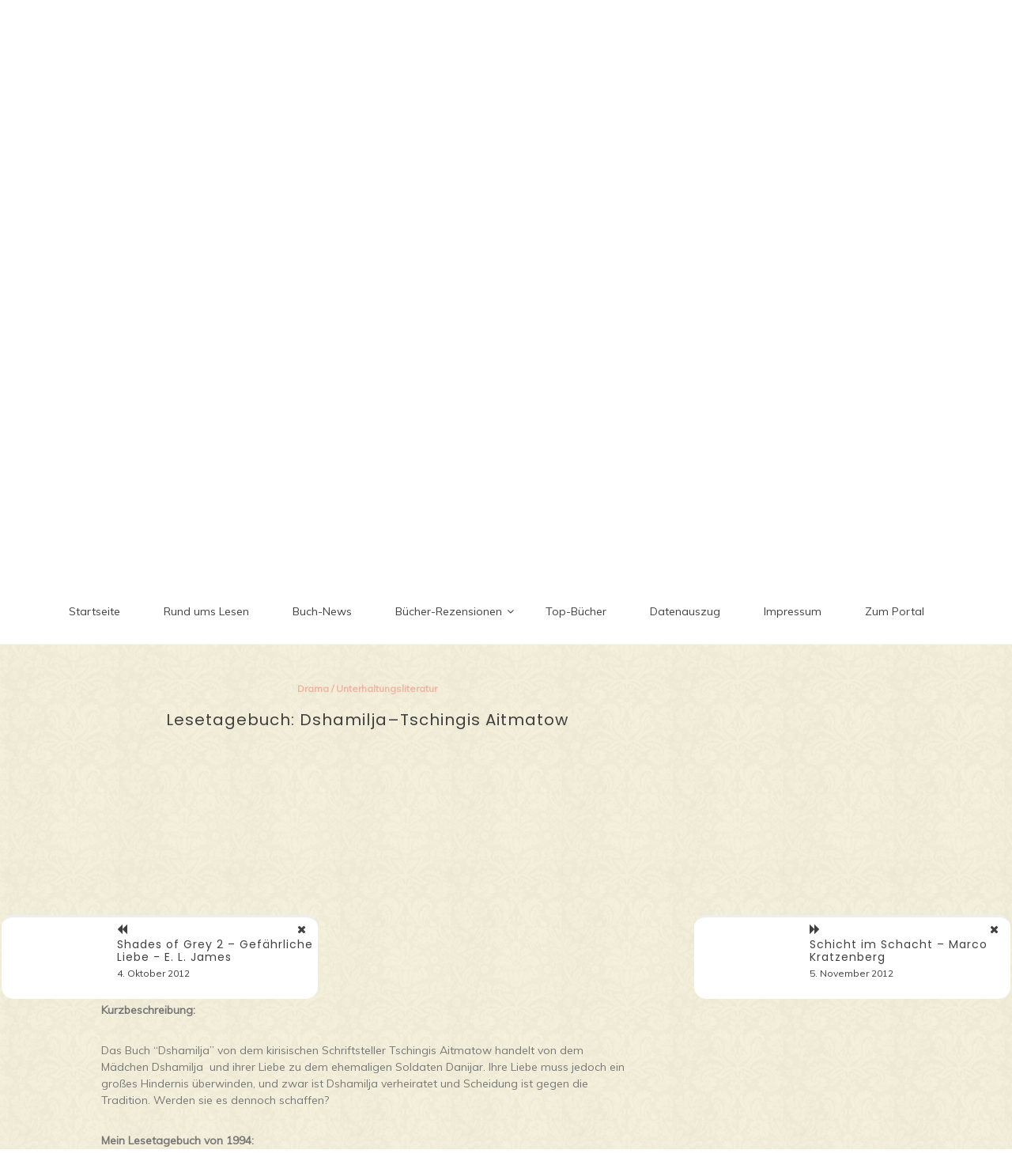

--- FILE ---
content_type: text/html; charset=UTF-8
request_url: https://buecherecke.connys-welt.com/buecherkategorie/drama/lesetagebuch-dshamiljatschingis-aitmatow/
body_size: 23465
content:

<!doctype html>
<html lang="de">
<head>
	<meta charset="UTF-8">
	<link rel="profile" href="https://gmpg.org/xfn/11">
	<meta name="viewport" content="width=device-width, initial-scale=1, shrink-to-fit=no">	
	<title>Lesetagebuch: Dshamilja&ndash;Tschingis Aitmatow &#8211; Connys Bücherecke</title>
<meta name='robots' content='max-image-preview:large' />
<link rel='dns-prefetch' href='//fonts.googleapis.com' />
<link rel="alternate" type="application/rss+xml" title="Connys Bücherecke &raquo; Feed" href="https://buecherecke.connys-welt.com/feed/" />
<link rel="alternate" type="application/rss+xml" title="Connys Bücherecke &raquo; Kommentar-Feed" href="https://buecherecke.connys-welt.com/comments/feed/" />
<link rel="alternate" type="application/rss+xml" title="Connys Bücherecke &raquo; Lesetagebuch: Dshamilja&ndash;Tschingis Aitmatow-Kommentar-Feed" href="https://buecherecke.connys-welt.com/buecherkategorie/drama/lesetagebuch-dshamiljatschingis-aitmatow/feed/" />
<link rel="alternate" title="oEmbed (JSON)" type="application/json+oembed" href="https://buecherecke.connys-welt.com/wp-json/oembed/1.0/embed?url=https%3A%2F%2Fbuecherecke.connys-welt.com%2Fbuecherkategorie%2Fdrama%2Flesetagebuch-dshamiljatschingis-aitmatow%2F" />
<link rel="alternate" title="oEmbed (XML)" type="text/xml+oembed" href="https://buecherecke.connys-welt.com/wp-json/oembed/1.0/embed?url=https%3A%2F%2Fbuecherecke.connys-welt.com%2Fbuecherkategorie%2Fdrama%2Flesetagebuch-dshamiljatschingis-aitmatow%2F&#038;format=xml" />
<style id='wp-img-auto-sizes-contain-inline-css' type='text/css'>
img:is([sizes=auto i],[sizes^="auto," i]){contain-intrinsic-size:3000px 1500px}
/*# sourceURL=wp-img-auto-sizes-contain-inline-css */
</style>
<style id='wp-emoji-styles-inline-css' type='text/css'>

	img.wp-smiley, img.emoji {
		display: inline !important;
		border: none !important;
		box-shadow: none !important;
		height: 1em !important;
		width: 1em !important;
		margin: 0 0.07em !important;
		vertical-align: -0.1em !important;
		background: none !important;
		padding: 0 !important;
	}
/*# sourceURL=wp-emoji-styles-inline-css */
</style>
<style id='wp-block-library-inline-css' type='text/css'>
:root{--wp-block-synced-color:#7a00df;--wp-block-synced-color--rgb:122,0,223;--wp-bound-block-color:var(--wp-block-synced-color);--wp-editor-canvas-background:#ddd;--wp-admin-theme-color:#007cba;--wp-admin-theme-color--rgb:0,124,186;--wp-admin-theme-color-darker-10:#006ba1;--wp-admin-theme-color-darker-10--rgb:0,107,160.5;--wp-admin-theme-color-darker-20:#005a87;--wp-admin-theme-color-darker-20--rgb:0,90,135;--wp-admin-border-width-focus:2px}@media (min-resolution:192dpi){:root{--wp-admin-border-width-focus:1.5px}}.wp-element-button{cursor:pointer}:root .has-very-light-gray-background-color{background-color:#eee}:root .has-very-dark-gray-background-color{background-color:#313131}:root .has-very-light-gray-color{color:#eee}:root .has-very-dark-gray-color{color:#313131}:root .has-vivid-green-cyan-to-vivid-cyan-blue-gradient-background{background:linear-gradient(135deg,#00d084,#0693e3)}:root .has-purple-crush-gradient-background{background:linear-gradient(135deg,#34e2e4,#4721fb 50%,#ab1dfe)}:root .has-hazy-dawn-gradient-background{background:linear-gradient(135deg,#faaca8,#dad0ec)}:root .has-subdued-olive-gradient-background{background:linear-gradient(135deg,#fafae1,#67a671)}:root .has-atomic-cream-gradient-background{background:linear-gradient(135deg,#fdd79a,#004a59)}:root .has-nightshade-gradient-background{background:linear-gradient(135deg,#330968,#31cdcf)}:root .has-midnight-gradient-background{background:linear-gradient(135deg,#020381,#2874fc)}:root{--wp--preset--font-size--normal:16px;--wp--preset--font-size--huge:42px}.has-regular-font-size{font-size:1em}.has-larger-font-size{font-size:2.625em}.has-normal-font-size{font-size:var(--wp--preset--font-size--normal)}.has-huge-font-size{font-size:var(--wp--preset--font-size--huge)}.has-text-align-center{text-align:center}.has-text-align-left{text-align:left}.has-text-align-right{text-align:right}.has-fit-text{white-space:nowrap!important}#end-resizable-editor-section{display:none}.aligncenter{clear:both}.items-justified-left{justify-content:flex-start}.items-justified-center{justify-content:center}.items-justified-right{justify-content:flex-end}.items-justified-space-between{justify-content:space-between}.screen-reader-text{border:0;clip-path:inset(50%);height:1px;margin:-1px;overflow:hidden;padding:0;position:absolute;width:1px;word-wrap:normal!important}.screen-reader-text:focus{background-color:#ddd;clip-path:none;color:#444;display:block;font-size:1em;height:auto;left:5px;line-height:normal;padding:15px 23px 14px;text-decoration:none;top:5px;width:auto;z-index:100000}html :where(.has-border-color){border-style:solid}html :where([style*=border-top-color]){border-top-style:solid}html :where([style*=border-right-color]){border-right-style:solid}html :where([style*=border-bottom-color]){border-bottom-style:solid}html :where([style*=border-left-color]){border-left-style:solid}html :where([style*=border-width]){border-style:solid}html :where([style*=border-top-width]){border-top-style:solid}html :where([style*=border-right-width]){border-right-style:solid}html :where([style*=border-bottom-width]){border-bottom-style:solid}html :where([style*=border-left-width]){border-left-style:solid}html :where(img[class*=wp-image-]){height:auto;max-width:100%}:where(figure){margin:0 0 1em}html :where(.is-position-sticky){--wp-admin--admin-bar--position-offset:var(--wp-admin--admin-bar--height,0px)}@media screen and (max-width:600px){html :where(.is-position-sticky){--wp-admin--admin-bar--position-offset:0px}}

/*# sourceURL=wp-block-library-inline-css */
</style><style id='global-styles-inline-css' type='text/css'>
:root{--wp--preset--aspect-ratio--square: 1;--wp--preset--aspect-ratio--4-3: 4/3;--wp--preset--aspect-ratio--3-4: 3/4;--wp--preset--aspect-ratio--3-2: 3/2;--wp--preset--aspect-ratio--2-3: 2/3;--wp--preset--aspect-ratio--16-9: 16/9;--wp--preset--aspect-ratio--9-16: 9/16;--wp--preset--color--black: #000000;--wp--preset--color--cyan-bluish-gray: #abb8c3;--wp--preset--color--white: #ffffff;--wp--preset--color--pale-pink: #f78da7;--wp--preset--color--vivid-red: #cf2e2e;--wp--preset--color--luminous-vivid-orange: #ff6900;--wp--preset--color--luminous-vivid-amber: #fcb900;--wp--preset--color--light-green-cyan: #7bdcb5;--wp--preset--color--vivid-green-cyan: #00d084;--wp--preset--color--pale-cyan-blue: #8ed1fc;--wp--preset--color--vivid-cyan-blue: #0693e3;--wp--preset--color--vivid-purple: #9b51e0;--wp--preset--gradient--vivid-cyan-blue-to-vivid-purple: linear-gradient(135deg,rgb(6,147,227) 0%,rgb(155,81,224) 100%);--wp--preset--gradient--light-green-cyan-to-vivid-green-cyan: linear-gradient(135deg,rgb(122,220,180) 0%,rgb(0,208,130) 100%);--wp--preset--gradient--luminous-vivid-amber-to-luminous-vivid-orange: linear-gradient(135deg,rgb(252,185,0) 0%,rgb(255,105,0) 100%);--wp--preset--gradient--luminous-vivid-orange-to-vivid-red: linear-gradient(135deg,rgb(255,105,0) 0%,rgb(207,46,46) 100%);--wp--preset--gradient--very-light-gray-to-cyan-bluish-gray: linear-gradient(135deg,rgb(238,238,238) 0%,rgb(169,184,195) 100%);--wp--preset--gradient--cool-to-warm-spectrum: linear-gradient(135deg,rgb(74,234,220) 0%,rgb(151,120,209) 20%,rgb(207,42,186) 40%,rgb(238,44,130) 60%,rgb(251,105,98) 80%,rgb(254,248,76) 100%);--wp--preset--gradient--blush-light-purple: linear-gradient(135deg,rgb(255,206,236) 0%,rgb(152,150,240) 100%);--wp--preset--gradient--blush-bordeaux: linear-gradient(135deg,rgb(254,205,165) 0%,rgb(254,45,45) 50%,rgb(107,0,62) 100%);--wp--preset--gradient--luminous-dusk: linear-gradient(135deg,rgb(255,203,112) 0%,rgb(199,81,192) 50%,rgb(65,88,208) 100%);--wp--preset--gradient--pale-ocean: linear-gradient(135deg,rgb(255,245,203) 0%,rgb(182,227,212) 50%,rgb(51,167,181) 100%);--wp--preset--gradient--electric-grass: linear-gradient(135deg,rgb(202,248,128) 0%,rgb(113,206,126) 100%);--wp--preset--gradient--midnight: linear-gradient(135deg,rgb(2,3,129) 0%,rgb(40,116,252) 100%);--wp--preset--font-size--small: 13px;--wp--preset--font-size--medium: 20px;--wp--preset--font-size--large: 36px;--wp--preset--font-size--x-large: 42px;--wp--preset--spacing--20: 0.44rem;--wp--preset--spacing--30: 0.67rem;--wp--preset--spacing--40: 1rem;--wp--preset--spacing--50: 1.5rem;--wp--preset--spacing--60: 2.25rem;--wp--preset--spacing--70: 3.38rem;--wp--preset--spacing--80: 5.06rem;--wp--preset--shadow--natural: 6px 6px 9px rgba(0, 0, 0, 0.2);--wp--preset--shadow--deep: 12px 12px 50px rgba(0, 0, 0, 0.4);--wp--preset--shadow--sharp: 6px 6px 0px rgba(0, 0, 0, 0.2);--wp--preset--shadow--outlined: 6px 6px 0px -3px rgb(255, 255, 255), 6px 6px rgb(0, 0, 0);--wp--preset--shadow--crisp: 6px 6px 0px rgb(0, 0, 0);}:where(.is-layout-flex){gap: 0.5em;}:where(.is-layout-grid){gap: 0.5em;}body .is-layout-flex{display: flex;}.is-layout-flex{flex-wrap: wrap;align-items: center;}.is-layout-flex > :is(*, div){margin: 0;}body .is-layout-grid{display: grid;}.is-layout-grid > :is(*, div){margin: 0;}:where(.wp-block-columns.is-layout-flex){gap: 2em;}:where(.wp-block-columns.is-layout-grid){gap: 2em;}:where(.wp-block-post-template.is-layout-flex){gap: 1.25em;}:where(.wp-block-post-template.is-layout-grid){gap: 1.25em;}.has-black-color{color: var(--wp--preset--color--black) !important;}.has-cyan-bluish-gray-color{color: var(--wp--preset--color--cyan-bluish-gray) !important;}.has-white-color{color: var(--wp--preset--color--white) !important;}.has-pale-pink-color{color: var(--wp--preset--color--pale-pink) !important;}.has-vivid-red-color{color: var(--wp--preset--color--vivid-red) !important;}.has-luminous-vivid-orange-color{color: var(--wp--preset--color--luminous-vivid-orange) !important;}.has-luminous-vivid-amber-color{color: var(--wp--preset--color--luminous-vivid-amber) !important;}.has-light-green-cyan-color{color: var(--wp--preset--color--light-green-cyan) !important;}.has-vivid-green-cyan-color{color: var(--wp--preset--color--vivid-green-cyan) !important;}.has-pale-cyan-blue-color{color: var(--wp--preset--color--pale-cyan-blue) !important;}.has-vivid-cyan-blue-color{color: var(--wp--preset--color--vivid-cyan-blue) !important;}.has-vivid-purple-color{color: var(--wp--preset--color--vivid-purple) !important;}.has-black-background-color{background-color: var(--wp--preset--color--black) !important;}.has-cyan-bluish-gray-background-color{background-color: var(--wp--preset--color--cyan-bluish-gray) !important;}.has-white-background-color{background-color: var(--wp--preset--color--white) !important;}.has-pale-pink-background-color{background-color: var(--wp--preset--color--pale-pink) !important;}.has-vivid-red-background-color{background-color: var(--wp--preset--color--vivid-red) !important;}.has-luminous-vivid-orange-background-color{background-color: var(--wp--preset--color--luminous-vivid-orange) !important;}.has-luminous-vivid-amber-background-color{background-color: var(--wp--preset--color--luminous-vivid-amber) !important;}.has-light-green-cyan-background-color{background-color: var(--wp--preset--color--light-green-cyan) !important;}.has-vivid-green-cyan-background-color{background-color: var(--wp--preset--color--vivid-green-cyan) !important;}.has-pale-cyan-blue-background-color{background-color: var(--wp--preset--color--pale-cyan-blue) !important;}.has-vivid-cyan-blue-background-color{background-color: var(--wp--preset--color--vivid-cyan-blue) !important;}.has-vivid-purple-background-color{background-color: var(--wp--preset--color--vivid-purple) !important;}.has-black-border-color{border-color: var(--wp--preset--color--black) !important;}.has-cyan-bluish-gray-border-color{border-color: var(--wp--preset--color--cyan-bluish-gray) !important;}.has-white-border-color{border-color: var(--wp--preset--color--white) !important;}.has-pale-pink-border-color{border-color: var(--wp--preset--color--pale-pink) !important;}.has-vivid-red-border-color{border-color: var(--wp--preset--color--vivid-red) !important;}.has-luminous-vivid-orange-border-color{border-color: var(--wp--preset--color--luminous-vivid-orange) !important;}.has-luminous-vivid-amber-border-color{border-color: var(--wp--preset--color--luminous-vivid-amber) !important;}.has-light-green-cyan-border-color{border-color: var(--wp--preset--color--light-green-cyan) !important;}.has-vivid-green-cyan-border-color{border-color: var(--wp--preset--color--vivid-green-cyan) !important;}.has-pale-cyan-blue-border-color{border-color: var(--wp--preset--color--pale-cyan-blue) !important;}.has-vivid-cyan-blue-border-color{border-color: var(--wp--preset--color--vivid-cyan-blue) !important;}.has-vivid-purple-border-color{border-color: var(--wp--preset--color--vivid-purple) !important;}.has-vivid-cyan-blue-to-vivid-purple-gradient-background{background: var(--wp--preset--gradient--vivid-cyan-blue-to-vivid-purple) !important;}.has-light-green-cyan-to-vivid-green-cyan-gradient-background{background: var(--wp--preset--gradient--light-green-cyan-to-vivid-green-cyan) !important;}.has-luminous-vivid-amber-to-luminous-vivid-orange-gradient-background{background: var(--wp--preset--gradient--luminous-vivid-amber-to-luminous-vivid-orange) !important;}.has-luminous-vivid-orange-to-vivid-red-gradient-background{background: var(--wp--preset--gradient--luminous-vivid-orange-to-vivid-red) !important;}.has-very-light-gray-to-cyan-bluish-gray-gradient-background{background: var(--wp--preset--gradient--very-light-gray-to-cyan-bluish-gray) !important;}.has-cool-to-warm-spectrum-gradient-background{background: var(--wp--preset--gradient--cool-to-warm-spectrum) !important;}.has-blush-light-purple-gradient-background{background: var(--wp--preset--gradient--blush-light-purple) !important;}.has-blush-bordeaux-gradient-background{background: var(--wp--preset--gradient--blush-bordeaux) !important;}.has-luminous-dusk-gradient-background{background: var(--wp--preset--gradient--luminous-dusk) !important;}.has-pale-ocean-gradient-background{background: var(--wp--preset--gradient--pale-ocean) !important;}.has-electric-grass-gradient-background{background: var(--wp--preset--gradient--electric-grass) !important;}.has-midnight-gradient-background{background: var(--wp--preset--gradient--midnight) !important;}.has-small-font-size{font-size: var(--wp--preset--font-size--small) !important;}.has-medium-font-size{font-size: var(--wp--preset--font-size--medium) !important;}.has-large-font-size{font-size: var(--wp--preset--font-size--large) !important;}.has-x-large-font-size{font-size: var(--wp--preset--font-size--x-large) !important;}
/*# sourceURL=global-styles-inline-css */
</style>

<style id='classic-theme-styles-inline-css' type='text/css'>
/*! This file is auto-generated */
.wp-block-button__link{color:#fff;background-color:#32373c;border-radius:9999px;box-shadow:none;text-decoration:none;padding:calc(.667em + 2px) calc(1.333em + 2px);font-size:1.125em}.wp-block-file__button{background:#32373c;color:#fff;text-decoration:none}
/*# sourceURL=/wp-includes/css/classic-themes.min.css */
</style>
<link rel='stylesheet' id='kenwheeler-slicktheme-css' href='https://buecherecke.connys-welt.com/wp-content/themes/new-blog/css/slick-theme.css?ver=6.9' type='text/css' media='all' />
<link rel='stylesheet' id='bootstrap-css' href='https://buecherecke.connys-welt.com/wp-content/themes/new-blog/css/bootstrap.css?ver=6.9' type='text/css' media='all' />
<link rel='stylesheet' id='new-blog-style-css' href='https://buecherecke.connys-welt.com/wp-content/themes/new-blog/style.css?ver=6.9' type='text/css' media='all' />
<link rel='stylesheet' id='new-blog-lite-style-css' href='https://buecherecke.connys-welt.com/wp-content/themes/new-blog-lite/style.css?ver=1.1.0' type='text/css' media='all' />
<link rel='stylesheet' id='sp-dsgvo_twbs4_grid-css' href='https://buecherecke.connys-welt.com/wp-content/plugins/shapepress-dsgvo/public/css/bootstrap-grid.min.css?ver=3.1.37' type='text/css' media='all' />
<link rel='stylesheet' id='sp-dsgvo-css' href='https://buecherecke.connys-welt.com/wp-content/plugins/shapepress-dsgvo/public/css/sp-dsgvo-public.min.css?ver=3.1.37' type='text/css' media='all' />
<link rel='stylesheet' id='sp-dsgvo_popup-css' href='https://buecherecke.connys-welt.com/wp-content/plugins/shapepress-dsgvo/public/css/sp-dsgvo-popup.min.css?ver=3.1.37' type='text/css' media='all' />
<link rel='stylesheet' id='simplebar-css' href='https://buecherecke.connys-welt.com/wp-content/plugins/shapepress-dsgvo/public/css/simplebar.min.css?ver=6.9' type='text/css' media='all' />
<link rel='stylesheet' id='kenwheeler-slick-css' href='https://buecherecke.connys-welt.com/wp-content/themes/new-blog/css/slick.css?ver=1.9.0' type='text/css' media='all' />
<link rel='stylesheet' id='new-blog-sidenav-css' href='https://buecherecke.connys-welt.com/wp-content/themes/new-blog/css/sidenav.css?ver=1.0.0' type='text/css' media='all' />
<link rel='stylesheet' id='font-awesome-css' href='https://buecherecke.connys-welt.com/wp-content/themes/new-blog/css/font-awesome.css?ver=1.9.0' type='text/css' media='all' />
<link rel='stylesheet' id='google-webfonts-css' href='//fonts.googleapis.com/css?family=Kaushan+Script|Poppins|Muli' type='text/css' media='all' />
<script type="text/javascript" src="https://buecherecke.connys-welt.com/wp-includes/js/jquery/jquery.min.js?ver=3.7.1" id="jquery-core-js"></script>
<script type="text/javascript" src="https://buecherecke.connys-welt.com/wp-includes/js/jquery/jquery-migrate.min.js?ver=3.4.1" id="jquery-migrate-js"></script>
<script type="text/javascript" id="sp-dsgvo-js-extra">
/* <![CDATA[ */
var spDsgvoGeneralConfig = {"ajaxUrl":"https://buecherecke.connys-welt.com/wp-admin/admin-ajax.php","wpJsonUrl":"https://buecherecke.connys-welt.com/wp-json/legalweb/v1/","cookieName":"sp_dsgvo_cookie_settings","cookieVersion":"0","cookieLifeTime":"86400","cookieLifeTimeDismiss":"86400","locale":"de_DE","privacyPolicyPageId":"0","privacyPolicyPageUrl":"https://buecherecke.connys-welt.com/buecherkategorie/drama/lesetagebuch-dshamiljatschingis-aitmatow/","imprintPageId":"0","imprintPageUrl":"https://buecherecke.connys-welt.com/buecherkategorie/drama/lesetagebuch-dshamiljatschingis-aitmatow/","showNoticeOnClose":"0","initialDisplayType":"cookie_notice","allIntegrationSlugs":[],"noticeHideEffect":"none","noticeOnScroll":"","noticeOnScrollOffset":"100","currentPageId":"709","forceCookieInfo":"0","clientSideBlocking":"0"};
var spDsgvoIntegrationConfig = [];
//# sourceURL=sp-dsgvo-js-extra
/* ]]> */
</script>
<script type="text/javascript" src="https://buecherecke.connys-welt.com/wp-content/plugins/shapepress-dsgvo/public/js/sp-dsgvo-public.min.js?ver=3.1.37" id="sp-dsgvo-js"></script>
<link rel="https://api.w.org/" href="https://buecherecke.connys-welt.com/wp-json/" /><link rel="alternate" title="JSON" type="application/json" href="https://buecherecke.connys-welt.com/wp-json/wp/v2/posts/709" /><link rel="EditURI" type="application/rsd+xml" title="RSD" href="https://buecherecke.connys-welt.com/xmlrpc.php?rsd" />
<meta name="generator" content="WordPress 6.9" />
<link rel="canonical" href="https://buecherecke.connys-welt.com/buecherkategorie/drama/lesetagebuch-dshamiljatschingis-aitmatow/" />
<link rel='shortlink' href='https://buecherecke.connys-welt.com/?p=709' />
<!-- Google tag (gtag.js) -->
<script async src="https://www.googletagmanager.com/gtag/js?id=G-LHFYWRBHHY"></script>
<script>
  window.dataLayer = window.dataLayer || [];
  function gtag(){dataLayer.push(arguments);}
  gtag('js', new Date());

  gtag('config', 'G-LHFYWRBHHY');
</script><style data-context="foundation-flickity-css">/*! Flickity v2.0.2
http://flickity.metafizzy.co
---------------------------------------------- */.flickity-enabled{position:relative}.flickity-enabled:focus{outline:0}.flickity-viewport{overflow:hidden;position:relative;height:100%}.flickity-slider{position:absolute;width:100%;height:100%}.flickity-enabled.is-draggable{-webkit-tap-highlight-color:transparent;tap-highlight-color:transparent;-webkit-user-select:none;-moz-user-select:none;-ms-user-select:none;user-select:none}.flickity-enabled.is-draggable .flickity-viewport{cursor:move;cursor:-webkit-grab;cursor:grab}.flickity-enabled.is-draggable .flickity-viewport.is-pointer-down{cursor:-webkit-grabbing;cursor:grabbing}.flickity-prev-next-button{position:absolute;top:50%;width:44px;height:44px;border:none;border-radius:50%;background:#fff;background:hsla(0,0%,100%,.75);cursor:pointer;-webkit-transform:translateY(-50%);transform:translateY(-50%)}.flickity-prev-next-button:hover{background:#fff}.flickity-prev-next-button:focus{outline:0;box-shadow:0 0 0 5px #09f}.flickity-prev-next-button:active{opacity:.6}.flickity-prev-next-button.previous{left:10px}.flickity-prev-next-button.next{right:10px}.flickity-rtl .flickity-prev-next-button.previous{left:auto;right:10px}.flickity-rtl .flickity-prev-next-button.next{right:auto;left:10px}.flickity-prev-next-button:disabled{opacity:.3;cursor:auto}.flickity-prev-next-button svg{position:absolute;left:20%;top:20%;width:60%;height:60%}.flickity-prev-next-button .arrow{fill:#333}.flickity-page-dots{position:absolute;width:100%;bottom:-25px;padding:0;margin:0;list-style:none;text-align:center;line-height:1}.flickity-rtl .flickity-page-dots{direction:rtl}.flickity-page-dots .dot{display:inline-block;width:10px;height:10px;margin:0 8px;background:#333;border-radius:50%;opacity:.25;cursor:pointer}.flickity-page-dots .dot.is-selected{opacity:1}</style><style data-context="foundation-slideout-css">.slideout-menu{position:fixed;left:0;top:0;bottom:0;right:auto;z-index:0;width:256px;overflow-y:auto;-webkit-overflow-scrolling:touch;display:none}.slideout-menu.pushit-right{left:auto;right:0}.slideout-panel{position:relative;z-index:1;will-change:transform}.slideout-open,.slideout-open .slideout-panel,.slideout-open body{overflow:hidden}.slideout-open .slideout-menu{display:block}.pushit{display:none}</style><link rel="pingback" href="https://buecherecke.connys-welt.com/xmlrpc.php">	<style type="text/css">
    
    /* highlight active menu */
    li.current-menu-item {   
        color: #a08700  ; 
    }
    
    /* main width */
    .banner-holder .container-fluid {
	width: 80% ;

    }
 
    /* UPPERCASE */
    .category1, .category2, .category3, .category4  {
		text-transform: uppercase ;

    }
    .post-auther-edit-1, .post-auther-edit-2, .post-auther-edit-3, .post-auther-edit-4  {
		text-transform: uppercase ;
    }
    .leave-comment  {
		text-transform: uppercase ;

    }
    .read-more  {
		text-transform: uppercase ;

    }
    .widget-title, .most1, .most2, .most3, .most4 {
        text-transform: uppercase ;
    }
    #primary-menu {
        text-transform: uppercase ;
    }   
    </style>
<style>
    .sp-dsgvo-blocked-embedding-placeholder
    {
        color: #313334;
                    background: linear-gradient(90deg, #e3ffe7 0%, #d9e7ff 100%);            }

    a.sp-dsgvo-blocked-embedding-button-enable,
    a.sp-dsgvo-blocked-embedding-button-enable:hover,
    a.sp-dsgvo-blocked-embedding-button-enable:active {
        color: #313334;
        border-color: #313334;
        border-width: 2px;
    }

            .wp-embed-aspect-16-9 .sp-dsgvo-blocked-embedding-placeholder,
        .vc_video-aspect-ratio-169 .sp-dsgvo-blocked-embedding-placeholder,
        .elementor-aspect-ratio-169 .sp-dsgvo-blocked-embedding-placeholder{
            margin-top: -56.25%; /*16:9*/
        }

        .wp-embed-aspect-4-3 .sp-dsgvo-blocked-embedding-placeholder,
        .vc_video-aspect-ratio-43 .sp-dsgvo-blocked-embedding-placeholder,
        .elementor-aspect-ratio-43 .sp-dsgvo-blocked-embedding-placeholder{
            margin-top: -75%;
        }

        .wp-embed-aspect-3-2 .sp-dsgvo-blocked-embedding-placeholder,
        .vc_video-aspect-ratio-32 .sp-dsgvo-blocked-embedding-placeholder,
        .elementor-aspect-ratio-32 .sp-dsgvo-blocked-embedding-placeholder{
            margin-top: -66.66%;
        }
    </style>
            <style>
                /* latin */
                @font-face {
                    font-family: 'Roboto';
                    font-style: italic;
                    font-weight: 300;
                    src: local('Roboto Light Italic'),
                    local('Roboto-LightItalic'),
                    url(https://buecherecke.connys-welt.com/wp-content/plugins/shapepress-dsgvo/public/css/fonts/roboto/Roboto-LightItalic-webfont.woff) format('woff');
                    font-display: swap;

                }

                /* latin */
                @font-face {
                    font-family: 'Roboto';
                    font-style: italic;
                    font-weight: 400;
                    src: local('Roboto Italic'),
                    local('Roboto-Italic'),
                    url(https://buecherecke.connys-welt.com/wp-content/plugins/shapepress-dsgvo/public/css/fonts/roboto/Roboto-Italic-webfont.woff) format('woff');
                    font-display: swap;
                }

                /* latin */
                @font-face {
                    font-family: 'Roboto';
                    font-style: italic;
                    font-weight: 700;
                    src: local('Roboto Bold Italic'),
                    local('Roboto-BoldItalic'),
                    url(https://buecherecke.connys-welt.com/wp-content/plugins/shapepress-dsgvo/public/css/fonts/roboto/Roboto-BoldItalic-webfont.woff) format('woff');
                    font-display: swap;
                }

                /* latin */
                @font-face {
                    font-family: 'Roboto';
                    font-style: italic;
                    font-weight: 900;
                    src: local('Roboto Black Italic'),
                    local('Roboto-BlackItalic'),
                    url(https://buecherecke.connys-welt.com/wp-content/plugins/shapepress-dsgvo/public/css/fonts/roboto/Roboto-BlackItalic-webfont.woff) format('woff');
                    font-display: swap;
                }

                /* latin */
                @font-face {
                    font-family: 'Roboto';
                    font-style: normal;
                    font-weight: 300;
                    src: local('Roboto Light'),
                    local('Roboto-Light'),
                    url(https://buecherecke.connys-welt.com/wp-content/plugins/shapepress-dsgvo/public/css/fonts/roboto/Roboto-Light-webfont.woff) format('woff');
                    font-display: swap;
                }

                /* latin */
                @font-face {
                    font-family: 'Roboto';
                    font-style: normal;
                    font-weight: 400;
                    src: local('Roboto Regular'),
                    local('Roboto-Regular'),
                    url(https://buecherecke.connys-welt.com/wp-content/plugins/shapepress-dsgvo/public/css/fonts/roboto/Roboto-Regular-webfont.woff) format('woff');
                    font-display: swap;
                }

                /* latin */
                @font-face {
                    font-family: 'Roboto';
                    font-style: normal;
                    font-weight: 700;
                    src: local('Roboto Bold'),
                    local('Roboto-Bold'),
                    url(https://buecherecke.connys-welt.com/wp-content/plugins/shapepress-dsgvo/public/css/fonts/roboto/Roboto-Bold-webfont.woff) format('woff');
                    font-display: swap;
                }

                /* latin */
                @font-face {
                    font-family: 'Roboto';
                    font-style: normal;
                    font-weight: 900;
                    src: local('Roboto Black'),
                    local('Roboto-Black'),
                    url(https://buecherecke.connys-welt.com/wp-content/plugins/shapepress-dsgvo/public/css/fonts/roboto/Roboto-Black-webfont.woff) format('woff');
                    font-display: swap;
                }
            </style>
            		<style type="text/css">
					.site-title a,
			.site-description {
				color: #754f29;
			}
				</style>
		<style type="text/css" id="custom-background-css">
body.custom-background { background-image: url("https://buecherecke.connys-welt.com/files/2023/02/back.png"); background-position: center center; background-size: auto; background-repeat: repeat; background-attachment: scroll; }
</style>
	<style>.ios7.web-app-mode.has-fixed header{ background-color: rgba(3,122,221,.88);}</style></head>

<body class="wp-singular post-template-default single single-post postid-709 single-format-standard custom-background wp-embed-responsive wp-theme-new-blog wp-child-theme-new-blog-lite no-sidebar"  >
<div id="page" class="site">
	<a class="skip-link screen-reader-text" href="#content">Skip to content</a>

	<header id="masthead" class="site-header ">
<!-- Logo -->
		 
			<div>
			 </div> 					<div class="container-header">
				<div class="min-height-150">
				<div id="wp-custom-header" class="wp-custom-header"><img src="https://buecherecke.connys-welt.com/files/2023/02/cropped-3.jpg" width="1400" height="675" alt="" srcset="https://buecherecke.connys-welt.com/files/2023/02/cropped-3.jpg 1400w, https://buecherecke.connys-welt.com/files/2023/02/cropped-3-300x145.jpg 300w, https://buecherecke.connys-welt.com/files/2023/02/cropped-3-600x290.jpg 600w, https://buecherecke.connys-welt.com/files/2023/02/cropped-3-768x370.jpg 768w" sizes="(max-width: 1400px) 100vw, 1400px" decoding="async" fetchpriority="high" /></div>	
				</div>
				<!-- Title -->
				<div class=" logo text-center mx-auto overlays ">
					<h1 class="site-title"><a href="https://buecherecke.connys-welt.com/" rel="home">Connys Bücherecke</a></h1>
										<p class="site-description">Mein Bücherblog</p>
									</div>
			</div>
			
		<div class="text-center pt-3 pb-3 navbar-expand-lg" > 
			<!-- Navbar -->
			<nav class="navbar ">
        		<div class="container">
						<div class="float-left">
						<!-- left nav -->
													</div>
						<div class='float-right'>
							<!-- Right nav -->
							<ul class="search-tab">
								<li><a href="javascript:;" class="toggle" id="sidenav-toggle" ><span class="fa fa-bars" aria-hidden="true"></span></a></li>
							</ul>
						</div>			
			  </div>
			</nav>
		</div>

    <!-- side nav -->

    <nav class="sidenav" data-sidenav data-sidenav-toggle="#sidenav-toggle">
		<a id ="closebtn" href="javascript:void(0)" class="closebtn">&times;</a>

      <div class="sidenav-brand logo text-left">
          <p class="site-title"><a href="https://buecherecke.connys-welt.com/" rel="home">Connys Bücherecke</a></p>
      </div>
        <div class="sidenav-header"  action="https://buecherecke.connys-welt.com">
        <form class="search-form"  action="https://buecherecke.connys-welt.com" >
          <input name="s" value=" " class="form-control mr-sm-2" type="search" placeholder="Search;"" aria-label="Search">
          <button class="btn search-submit" type="submit"><span class="fa fa-search" aria-hidden="true"></span></button>
        </form>
</div>			<nav id ="side_nav" class=" navbar navbar-expand-sm " role="navigation">
						<div id="bs-example-navbar-collapse-1" class="menu-1-container"><ul id="menu-1" class="nav flex-column sidenav-menu"><li itemscope="itemscope" itemtype="https://www.schema.org/SiteNavigationElement" id="menu-item-998" class="menu-item menu-item-type-custom menu-item-object-custom menu-item-home menu-item-998 nav-item"><a title="Startseite" href="https://buecherecke.connys-welt.com" class="nav-link">Startseite</a></li>
<li itemscope="itemscope" itemtype="https://www.schema.org/SiteNavigationElement" id="menu-item-997" class="menu-item menu-item-type-taxonomy menu-item-object-category menu-item-997 nav-item"><a title="Rund ums Lesen" href="https://buecherecke.connys-welt.com/category/rundumslesen/" class="nav-link">Rund ums Lesen</a></li>
<li itemscope="itemscope" itemtype="https://www.schema.org/SiteNavigationElement" id="menu-item-1020" class="menu-item menu-item-type-taxonomy menu-item-object-category menu-item-1020 nav-item"><a title="Buch-News" href="https://buecherecke.connys-welt.com/category/buch-neuigkeiten-news/" class="nav-link">Buch-News</a></li>
<li itemscope="itemscope" itemtype="https://www.schema.org/SiteNavigationElement" id="menu-item-996" class="menu-item menu-item-type-taxonomy menu-item-object-category current-post-ancestor menu-item-has-children dropdown menu-item-996 nav-item"><a title="Bücher-Rezensionen" href="https://buecherecke.connys-welt.com/category/buecherkategorie/" data-toggle="dropdown" aria-haspopup="true" aria-expanded="false" class="dropdown-toggle nav-link" id="menu-item-dropdown-996">Bücher-Rezensionen</a>
<ul class="dropdown-menu" aria-labelledby="menu-item-dropdown-996" role="menu">
	<li itemscope="itemscope" itemtype="https://www.schema.org/SiteNavigationElement" id="menu-item-1000" class="menu-item menu-item-type-taxonomy menu-item-object-category menu-item-1000 nav-item"><a title="Biografien" href="https://buecherecke.connys-welt.com/category/buecherkategorie/biografien/" class="dropdown-item">Biografien</a></li>
	<li itemscope="itemscope" itemtype="https://www.schema.org/SiteNavigationElement" id="menu-item-1001" class="menu-item menu-item-type-taxonomy menu-item-object-category current-post-ancestor current-menu-parent current-post-parent active menu-item-1001 nav-item"><a title="Drama" href="https://buecherecke.connys-welt.com/category/buecherkategorie/drama/" class="dropdown-item">Drama</a></li>
	<li itemscope="itemscope" itemtype="https://www.schema.org/SiteNavigationElement" id="menu-item-1002" class="menu-item menu-item-type-taxonomy menu-item-object-category menu-item-1002 nav-item"><a title="Erotik" href="https://buecherecke.connys-welt.com/category/buecherkategorie/erotik/" class="dropdown-item">Erotik</a></li>
	<li itemscope="itemscope" itemtype="https://www.schema.org/SiteNavigationElement" id="menu-item-1003" class="menu-item menu-item-type-taxonomy menu-item-object-category menu-item-1003 nav-item"><a title="Fantasy" href="https://buecherecke.connys-welt.com/category/buecherkategorie/fantasy/" class="dropdown-item">Fantasy</a></li>
	<li itemscope="itemscope" itemtype="https://www.schema.org/SiteNavigationElement" id="menu-item-1004" class="menu-item menu-item-type-taxonomy menu-item-object-category menu-item-1004 nav-item"><a title="Gedichte &amp; Gedanken" href="https://buecherecke.connys-welt.com/category/buecherkategorie/gedichte-gedanken/" class="dropdown-item">Gedichte &amp; Gedanken</a></li>
	<li itemscope="itemscope" itemtype="https://www.schema.org/SiteNavigationElement" id="menu-item-1005" class="menu-item menu-item-type-taxonomy menu-item-object-category menu-item-1005 nav-item"><a title="Geschichte" href="https://buecherecke.connys-welt.com/category/buecherkategorie/geschichte/" class="dropdown-item">Geschichte</a></li>
	<li itemscope="itemscope" itemtype="https://www.schema.org/SiteNavigationElement" id="menu-item-1006" class="menu-item menu-item-type-taxonomy menu-item-object-category menu-item-1006 nav-item"><a title="Histo-Roman" href="https://buecherecke.connys-welt.com/category/buecherkategorie/histo-roman/" class="dropdown-item">Histo-Roman</a></li>
	<li itemscope="itemscope" itemtype="https://www.schema.org/SiteNavigationElement" id="menu-item-1007" class="menu-item menu-item-type-taxonomy menu-item-object-category menu-item-1007 nav-item"><a title="Humor" href="https://buecherecke.connys-welt.com/category/buecherkategorie/humor/" class="dropdown-item">Humor</a></li>
	<li itemscope="itemscope" itemtype="https://www.schema.org/SiteNavigationElement" id="menu-item-1008" class="menu-item menu-item-type-taxonomy menu-item-object-category menu-item-1008 nav-item"><a title="Jugendbücher" href="https://buecherecke.connys-welt.com/category/buecherkategorie/jugendbucher/" class="dropdown-item">Jugendbücher</a></li>
	<li itemscope="itemscope" itemtype="https://www.schema.org/SiteNavigationElement" id="menu-item-2315" class="menu-item menu-item-type-taxonomy menu-item-object-category menu-item-2315 nav-item"><a title="Kinderbücher" href="https://buecherecke.connys-welt.com/category/buecherkategorie/kinderbuecher/" class="dropdown-item">Kinderbücher</a></li>
	<li itemscope="itemscope" itemtype="https://www.schema.org/SiteNavigationElement" id="menu-item-1009" class="menu-item menu-item-type-taxonomy menu-item-object-category menu-item-1009 nav-item"><a title="Krimi" href="https://buecherecke.connys-welt.com/category/buecherkategorie/krimi/" class="dropdown-item">Krimi</a></li>
	<li itemscope="itemscope" itemtype="https://www.schema.org/SiteNavigationElement" id="menu-item-1010" class="menu-item menu-item-type-taxonomy menu-item-object-category menu-item-1010 nav-item"><a title="Ratgeber" href="https://buecherecke.connys-welt.com/category/buecherkategorie/ratgeber/" class="dropdown-item">Ratgeber</a></li>
	<li itemscope="itemscope" itemtype="https://www.schema.org/SiteNavigationElement" id="menu-item-1011" class="menu-item menu-item-type-taxonomy menu-item-object-category menu-item-1011 nav-item"><a title="Romane" href="https://buecherecke.connys-welt.com/category/buecherkategorie/romane/" class="dropdown-item">Romane</a></li>
	<li itemscope="itemscope" itemtype="https://www.schema.org/SiteNavigationElement" id="menu-item-1012" class="menu-item menu-item-type-taxonomy menu-item-object-category menu-item-1012 nav-item"><a title="SF &amp; Horror" href="https://buecherecke.connys-welt.com/category/buecherkategorie/sf/" class="dropdown-item">SF &amp; Horror</a></li>
	<li itemscope="itemscope" itemtype="https://www.schema.org/SiteNavigationElement" id="menu-item-1013" class="menu-item menu-item-type-taxonomy menu-item-object-category menu-item-1013 nav-item"><a title="Thriller" href="https://buecherecke.connys-welt.com/category/buecherkategorie/thriller/" class="dropdown-item">Thriller</a></li>
	<li itemscope="itemscope" itemtype="https://www.schema.org/SiteNavigationElement" id="menu-item-1014" class="menu-item menu-item-type-taxonomy menu-item-object-category current-post-ancestor current-menu-parent current-post-parent active menu-item-1014 nav-item"><a title="Unterhaltungsliteratur" href="https://buecherecke.connys-welt.com/category/buecherkategorie/unterhaltungsliteratur/" class="dropdown-item">Unterhaltungsliteratur</a></li>
</ul>
</li>
<li itemscope="itemscope" itemtype="https://www.schema.org/SiteNavigationElement" id="menu-item-993" class="menu-item menu-item-type-post_type menu-item-object-page menu-item-993 nav-item"><a title="Top-Bücher" href="https://buecherecke.connys-welt.com/top-bcher/" class="nav-link">Top-Bücher</a></li>
<li itemscope="itemscope" itemtype="https://www.schema.org/SiteNavigationElement" id="menu-item-3586" class="menu-item menu-item-type-post_type menu-item-object-page menu-item-3586 nav-item"><a title="Datenauszug" href="https://buecherecke.connys-welt.com/datenauszug/" class="nav-link">Datenauszug</a></li>
<li itemscope="itemscope" itemtype="https://www.schema.org/SiteNavigationElement" id="menu-item-3587" class="menu-item menu-item-type-post_type menu-item-object-page menu-item-3587 nav-item"><a title="Impressum" href="https://buecherecke.connys-welt.com/impressumspage/" class="nav-link">Impressum</a></li>
<li itemscope="itemscope" itemtype="https://www.schema.org/SiteNavigationElement" id="menu-item-999" class="menu-item menu-item-type-custom menu-item-object-custom menu-item-999 nav-item"><a title="Zum Portal" href="https://connys-welt.com" class="nav-link">Zum Portal</a></li>
</ul></div>			</nav>
 
    </nav>

		<!-- end side nav -->

	<!-- banner slider -->

	
		<!-- end banner slider -->

		
  </header><!-- #masthead -->
	
	<div id="content" class="site-content">
		<!-- Main menu -->
		<nav id="main_nav" class="sticky-top navbar navbar-expand-lg  " role="navigation">
						<!-- Brand and toggle get grouped for better mobile display -->
													<button class="navbar-toggler" type="button" data-toggle="collapse" data-target="#collapse-1" aria-controls="bs-example-navbar-collapse-1" aria-expanded="false" aria-label="Toggle navigation">
								<span class="fa fa-bars"></span>
							</button>
						<div id="collapse-1" class="collapse navbar-collapse"><ul id="menu-2" class="nav navbar-nav mx-auto"><li itemscope="itemscope" itemtype="https://www.schema.org/SiteNavigationElement" class="menu-item menu-item-type-custom menu-item-object-custom menu-item-home menu-item-998 nav-item"><a title="Startseite" href="https://buecherecke.connys-welt.com" class="nav-link">Startseite</a></li>
<li itemscope="itemscope" itemtype="https://www.schema.org/SiteNavigationElement" class="menu-item menu-item-type-taxonomy menu-item-object-category menu-item-997 nav-item"><a title="Rund ums Lesen" href="https://buecherecke.connys-welt.com/category/rundumslesen/" class="nav-link">Rund ums Lesen</a></li>
<li itemscope="itemscope" itemtype="https://www.schema.org/SiteNavigationElement" class="menu-item menu-item-type-taxonomy menu-item-object-category menu-item-1020 nav-item"><a title="Buch-News" href="https://buecherecke.connys-welt.com/category/buch-neuigkeiten-news/" class="nav-link">Buch-News</a></li>
<li itemscope="itemscope" itemtype="https://www.schema.org/SiteNavigationElement" class="menu-item menu-item-type-taxonomy menu-item-object-category current-post-ancestor menu-item-has-children dropdown menu-item-996 nav-item"><a title="Bücher-Rezensionen" href="https://buecherecke.connys-welt.com/category/buecherkategorie/" data-toggle="dropdown" aria-haspopup="true" aria-expanded="false" class="dropdown-toggle nav-link" id="menu-item-dropdown-996">Bücher-Rezensionen</a>
<ul class="dropdown-menu" aria-labelledby="menu-item-dropdown-996" role="menu">
	<li itemscope="itemscope" itemtype="https://www.schema.org/SiteNavigationElement" class="menu-item menu-item-type-taxonomy menu-item-object-category menu-item-1000 nav-item"><a title="Biografien" href="https://buecherecke.connys-welt.com/category/buecherkategorie/biografien/" class="dropdown-item">Biografien</a></li>
	<li itemscope="itemscope" itemtype="https://www.schema.org/SiteNavigationElement" class="menu-item menu-item-type-taxonomy menu-item-object-category current-post-ancestor current-menu-parent current-post-parent active menu-item-1001 nav-item"><a title="Drama" href="https://buecherecke.connys-welt.com/category/buecherkategorie/drama/" class="dropdown-item">Drama</a></li>
	<li itemscope="itemscope" itemtype="https://www.schema.org/SiteNavigationElement" class="menu-item menu-item-type-taxonomy menu-item-object-category menu-item-1002 nav-item"><a title="Erotik" href="https://buecherecke.connys-welt.com/category/buecherkategorie/erotik/" class="dropdown-item">Erotik</a></li>
	<li itemscope="itemscope" itemtype="https://www.schema.org/SiteNavigationElement" class="menu-item menu-item-type-taxonomy menu-item-object-category menu-item-1003 nav-item"><a title="Fantasy" href="https://buecherecke.connys-welt.com/category/buecherkategorie/fantasy/" class="dropdown-item">Fantasy</a></li>
	<li itemscope="itemscope" itemtype="https://www.schema.org/SiteNavigationElement" class="menu-item menu-item-type-taxonomy menu-item-object-category menu-item-1004 nav-item"><a title="Gedichte &amp; Gedanken" href="https://buecherecke.connys-welt.com/category/buecherkategorie/gedichte-gedanken/" class="dropdown-item">Gedichte &amp; Gedanken</a></li>
	<li itemscope="itemscope" itemtype="https://www.schema.org/SiteNavigationElement" class="menu-item menu-item-type-taxonomy menu-item-object-category menu-item-1005 nav-item"><a title="Geschichte" href="https://buecherecke.connys-welt.com/category/buecherkategorie/geschichte/" class="dropdown-item">Geschichte</a></li>
	<li itemscope="itemscope" itemtype="https://www.schema.org/SiteNavigationElement" class="menu-item menu-item-type-taxonomy menu-item-object-category menu-item-1006 nav-item"><a title="Histo-Roman" href="https://buecherecke.connys-welt.com/category/buecherkategorie/histo-roman/" class="dropdown-item">Histo-Roman</a></li>
	<li itemscope="itemscope" itemtype="https://www.schema.org/SiteNavigationElement" class="menu-item menu-item-type-taxonomy menu-item-object-category menu-item-1007 nav-item"><a title="Humor" href="https://buecherecke.connys-welt.com/category/buecherkategorie/humor/" class="dropdown-item">Humor</a></li>
	<li itemscope="itemscope" itemtype="https://www.schema.org/SiteNavigationElement" class="menu-item menu-item-type-taxonomy menu-item-object-category menu-item-1008 nav-item"><a title="Jugendbücher" href="https://buecherecke.connys-welt.com/category/buecherkategorie/jugendbucher/" class="dropdown-item">Jugendbücher</a></li>
	<li itemscope="itemscope" itemtype="https://www.schema.org/SiteNavigationElement" class="menu-item menu-item-type-taxonomy menu-item-object-category menu-item-2315 nav-item"><a title="Kinderbücher" href="https://buecherecke.connys-welt.com/category/buecherkategorie/kinderbuecher/" class="dropdown-item">Kinderbücher</a></li>
	<li itemscope="itemscope" itemtype="https://www.schema.org/SiteNavigationElement" class="menu-item menu-item-type-taxonomy menu-item-object-category menu-item-1009 nav-item"><a title="Krimi" href="https://buecherecke.connys-welt.com/category/buecherkategorie/krimi/" class="dropdown-item">Krimi</a></li>
	<li itemscope="itemscope" itemtype="https://www.schema.org/SiteNavigationElement" class="menu-item menu-item-type-taxonomy menu-item-object-category menu-item-1010 nav-item"><a title="Ratgeber" href="https://buecherecke.connys-welt.com/category/buecherkategorie/ratgeber/" class="dropdown-item">Ratgeber</a></li>
	<li itemscope="itemscope" itemtype="https://www.schema.org/SiteNavigationElement" class="menu-item menu-item-type-taxonomy menu-item-object-category menu-item-1011 nav-item"><a title="Romane" href="https://buecherecke.connys-welt.com/category/buecherkategorie/romane/" class="dropdown-item">Romane</a></li>
	<li itemscope="itemscope" itemtype="https://www.schema.org/SiteNavigationElement" class="menu-item menu-item-type-taxonomy menu-item-object-category menu-item-1012 nav-item"><a title="SF &amp; Horror" href="https://buecherecke.connys-welt.com/category/buecherkategorie/sf/" class="dropdown-item">SF &amp; Horror</a></li>
	<li itemscope="itemscope" itemtype="https://www.schema.org/SiteNavigationElement" class="menu-item menu-item-type-taxonomy menu-item-object-category menu-item-1013 nav-item"><a title="Thriller" href="https://buecherecke.connys-welt.com/category/buecherkategorie/thriller/" class="dropdown-item">Thriller</a></li>
	<li itemscope="itemscope" itemtype="https://www.schema.org/SiteNavigationElement" class="menu-item menu-item-type-taxonomy menu-item-object-category current-post-ancestor current-menu-parent current-post-parent active menu-item-1014 nav-item"><a title="Unterhaltungsliteratur" href="https://buecherecke.connys-welt.com/category/buecherkategorie/unterhaltungsliteratur/" class="dropdown-item">Unterhaltungsliteratur</a></li>
</ul>
</li>
<li itemscope="itemscope" itemtype="https://www.schema.org/SiteNavigationElement" class="menu-item menu-item-type-post_type menu-item-object-page menu-item-993 nav-item"><a title="Top-Bücher" href="https://buecherecke.connys-welt.com/top-bcher/" class="nav-link">Top-Bücher</a></li>
<li itemscope="itemscope" itemtype="https://www.schema.org/SiteNavigationElement" class="menu-item menu-item-type-post_type menu-item-object-page menu-item-3586 nav-item"><a title="Datenauszug" href="https://buecherecke.connys-welt.com/datenauszug/" class="nav-link">Datenauszug</a></li>
<li itemscope="itemscope" itemtype="https://www.schema.org/SiteNavigationElement" class="menu-item menu-item-type-post_type menu-item-object-page menu-item-3587 nav-item"><a title="Impressum" href="https://buecherecke.connys-welt.com/impressumspage/" class="nav-link">Impressum</a></li>
<li itemscope="itemscope" itemtype="https://www.schema.org/SiteNavigationElement" class="menu-item menu-item-type-custom menu-item-object-custom menu-item-999 nav-item"><a title="Zum Portal" href="https://connys-welt.com" class="nav-link">Zum Portal</a></li>
</ul></div>				</nav>
		<!-- End Main menu -->

<div id="primary" class="content-area" onLoad="window.scroll(0, 500)">
	<main id="main" class="site-main">
		<section  class="middle-content inner-content">
		<div class="container-fluid">
			<div id ="scroll-top" class="row">
			<div class="col-lg-8">
												<div class="detail-block">
							<section>
								<article id="post-709" class="post-709 post type-post status-publish format-standard hentry category-drama category-unterhaltungsliteratur tag-dschamilja tag-lesetagebuch tag-liebesgeschichte">

									<div class="thumb">
																				<div class="thumb-body text-justifys">
											<header class="entry-header">
												<span class ="mt-4 cat"> <a href="https://buecherecke.connys-welt.com/category/buecherkategorie/drama/" rel="category tag">Drama</a> / <a href="https://buecherecke.connys-welt.com/category/buecherkategorie/unterhaltungsliteratur/" rel="category tag">Unterhaltungsliteratur</a> </span>
												<h1 class="entry-title card-title">Lesetagebuch: Dshamilja&ndash;Tschingis Aitmatow</h1>											</header>
											<p>&nbsp;</p>
<p align="center"><iframe style="width: 120px; height: 240px;" src="https://rcm-de.amazon.de/e/cm?t=unendlichelie-21&amp;o=3&amp;p=8&amp;l=as1&amp;asins=3518380796&amp;fc1=000000&amp;IS2=1&amp;lt1=_blank&amp;lc1=694D34&amp;bc1=000000&amp;bg1=E4D0B7&amp;f=ifr" height="240" width="320" frameborder="0" marginwidth="0" marginheight="0" scrolling="no"></iframe></p>
<p align="left"><strong>Kurzbeschreibung:</strong></p>
<p>Das Buch “Dshamilja” von dem kirisischen Schriftsteller Tschingis Aitmatow handelt von dem Mädchen Dshamilja  und ihrer Liebe zu dem ehemaligen Soldaten Danijar. Ihre Liebe muss jedoch ein großes Hindernis überwinden, und zwar ist Dshamilja verheiratet und Scheidung ist gegen die Tradition. Werden sie es dennoch schaffen?</p>
<p><strong>Mein Lesetagebuch von 1994:</strong></p>
<blockquote><p>Die wahrscheinlich schönste Liebesgeschichte der Welt</p>
<p align="right">Cornelia Diedrichs</p>
</blockquote>
<blockquote><p>Ich schwöre es. die schönste Liebesgeschichte der Welt.</p>
<h5 align="right">Louis Aragon</h5>
</blockquote>
<h5 align="center"><img decoding="async" style="background-image: none; padding-left: 0px; padding-right: 0px; display: inline; padding-top: 0px; border: 0px;" title="IMG_7496" alt="IMG_7496" src="https://buecherecke.connys-welt.com/files/2012/10/IMG_74961.jpg" width="450" height="554" border="0" /><img loading="lazy" decoding="async" style="background-image: none; padding-left: 0px; padding-right: 0px; display: inline; padding-top: 0px; border: 0px;" title="IMG_7497" alt="IMG_7497" src="https://buecherecke.connys-welt.com/files/2012/10/IMG_74971.jpg" width="441" height="554" border="0" /></h5>
<p><span id="more-709"></span></p>
<h5>Dshamilja 4. Nov. 1994</h5>
<p>Dshamilja ist mit ihren 16 Jahren von Sadjek, ihrem jetzigen Ehemann, entführt worden, weil sie ihn beim Pferderennen besiegt hatte. Sie ist ein wildes, offenes Mädchen. Immer zu Späßen aufgelegt. Jedoch ist sie auch in sich gekehrt. Anscheinend weiß sie selbst nicht was sie will, fühlt oder denkt. Sie ist wunderschön und geheimnisvoll und das macht sie so reizvoll für jeden Mann im Ail.</p>
<p><a href="https://buecherecke.connys-welt.com/files/2012/10/IMG_74981.jpg" target="_blank"><img loading="lazy" decoding="async" style="background-image: none; padding-left: 0px; padding-right: 0px; display: block; float: none; margin-left: auto; margin-right: auto; padding-top: 0px; border: 0px;" title="IMG_7498" alt="IMG_7498" src="https://buecherecke.connys-welt.com/files/2012/10/IMG_7498_thumb1.jpg" width="554" height="371" border="0" /></a></p>
<h5>Die Mutter 4. Nov. 1994</h5>
<p>Die Mutter ist verantwortlich für beide Höfe. Sie ist respektvoll, arbeitsam aber einsam. Sie hat keinen dem sie etwas zeigen kann. Sie ist deswegen auch glücklich, dass Dshamilja da ist. In ihr hat sie einen Menschen gefunden, dem sie alles beibringen kann. An den sie ihr Wissen weiterreichen kann. Sie ist die klügste Hausfrau und hält die Tradition und die Sitten aufrecht.</p>
<p>Fragen:</p>
<ol>
<li>Ist das üblich in Kirglisien?</li>
<li>Religion?</li>
<li>Krieg?</li>
<li>Normaden?</li>
<li>Bigami?</li>
</ol>
<h5>Stammbaum 4. Nov. 1994</h5>
<p><a href="https://buecherecke.connys-welt.com/files/2012/10/IMG_74991.jpg" target="_blank"><img loading="lazy" decoding="async" style="background-image: none; padding-left: 0px; padding-right: 0px; display: block; float: none; margin-left: auto; margin-right: auto; padding-top: 0px; border: 0px;" title="IMG_7499" alt="IMG_7499" src="https://buecherecke.connys-welt.com/files/2012/10/IMG_7499_thumb1.jpg" width="371" height="554" border="0" /></a></p>
<table width="990" border="0" cellspacing="0" cellpadding="2">
<tbody>
<tr>
<td valign="top" width="495"><strong>Großes Haus<br />
</strong><br />
Seit (Erzähler)<br />
Schwester<br />
ältere Mutter<br />
älterer Bruder<br />
ältester Bruder</td>
<td valign="top" width="495">Kleines Haus</p>
<p>2 Söhne (Sadyk und ?)<br />
Dshamilja<br />
jüngere Mutter</td>
</tr>
</tbody>
</table>
<h5><span style="font-weight: normal;">Der Vater ist verheiratet mit der älteren und der jüngeren Mutter.</span></h5>
<p>Seit wird auch Kitschine-bala und Dshamilja wird auch Dshene (Frau des älteren Bruder) genannt.</p>
<h5>Osmon und Dshamilja 4. Nov. 1994</h5>
<p>Die Familie erhält einen Brief von Sayk. Erst ganz am Schluß erhält Dshamilja Grüße von ihm und mehr nicht. Sie ist darüber traurig. Ihre vermeintliche Liebe zu ihm wird mit Füßen getreten. Sie fühlt sich wie ein Stück Scheiße. Später auf dem Feld wird sie von Osmon angebaggert. Osmon ist ein ekeliger, lüsterner Kerl, welcher ihr ein eindeutiges Angebot macht. Dshamilja  ist angewidert von ihm.</p>
<blockquote><p><span style="color: #333333;">“Vielleicht will ich es. Vielleicht will ich es sogar brennend gern. “</span></p>
<p><span style="color: #333333;">Ihre Stimme bebte. “Unser Los is schwer genug, und Du Idiot, du freist dich noch. Selbst wenn ich hundert Jahre Soldatenfrau bleiben sollte, solche wie dich würde ich nicht mal ansprechen, das wäre mir schon zuwider. Ich möchte mal sehen, wer überhaupt mit dir reden würde, wenn kein Krieg wäre!”</span></p>
<p align="right"><span style="color: #333333;">Seite 25</span></p>
</blockquote>
<p align="left">Osmon hält sich für den Größten.</p>
<blockquote>
<p align="left"><span style="color: #333333;">Das sage ich ja auch! grinste Osmon “Der Krieg! Du wirst noch toll werden ohne die Peitsche des Mannes. Seine Augen blitzten lüstern hinter den Lidspalten.” Wenn du meine Frau wärst, würde ich Dich nackt ausziehen, du Großbrüstige, dann würdest du ein anderes Liedchen anstimmen!” Er streckte frech die Hand aus und schnippte mit den Fingern</span></p>
<p align="right"><span style="color: #333333;">Seite 25 / 26</span></p>
</blockquote>
<p align="left"><a href="https://buecherecke.connys-welt.com/files/2012/10/IMG_75001.jpg" target="_blank"><img loading="lazy" decoding="async" style="background-image: none; padding-left: 0px; padding-right: 0px; display: block; float: none; margin-left: auto; margin-right: auto; padding-top: 0px; border: 0px;" title="IMG_7500" alt="IMG_7500" src="https://buecherecke.connys-welt.com/files/2012/10/IMG_7500_thumb1.jpg" width="554" height="371" border="0" /></a></p>
<p align="left">Dshamilja war wütend und verletzt darüber. Sie weiß nicht was sie denken und fühlen soll. Der Sonnenuntergang machte Dshamilja melancholisch und ließ ihre Wurt entweichen. Sie wurde nachdenklich.</p>
<h5>Danijar 07. Nov. 1994</h5>
<p>Danijar ist ein am Bein verletzter ehemaliger Soldat. Er war ein richtiger Nomade gewesen und kehrte nach langer Kriegszeit in sein Heimatdorf zurück. Er ist ein Eremit, ein Außenseiter. Von den jungen Burschen wird er gehänselt und verspottet. Wenn er jemanden ansieht, weiß man nie ob er die Person wirklich ansieht oder ob er durch die Person durchschaut und mit seinen nachdenklichen, verträumten Augen etwas ganz anderem nachhängt.</p>
<h5>Der Stein 11. Nov 1994</h5>
<p>Dschamilja, Seit und Danija fahren jeden Tag von der Tanne zur Bahnstadion. Danijar beobachtet Dshamilja. Er bewundert sie, dennoch entweder spottet Dschamilja über ihn oder beachtet ihn nicht.</p>
<p>Eines Tages wollten Dshamilja und Seit einen Streich spielen. Sie taten einen schweren Sack in seinen Wagen. Er jedoch (Danija) nahm den Sack und trug ihn unter schweren Schmerzen hinaus. Seit und Dshamilja war der Spaß im Halse stecken geblieben. Danijar humpelte später noch mehr als vorher und Dshamilja schämte sich schrecklich.</p>
<h5>Was Danijar wohl über Dshamilja denkt 11. Nov. 1994</h5>
<p>(Aus der Sicht von Danijar)</p>
<p>“Dshamilja”, dachte ich. “Wie oft habe ich versucht dich mit meinen Blicken aufmerksam auf mich zu machen. Merkst du nicht, dass ich dich über alles auf der Welt verehre?<br />
Meine Liebe zu dir ist unendlich, so wie die Sterne am Himmel. Ich sehne mich nach dir, kaum das du fort bist. Ich möchte dich in meinen Armen halten, möchte dir sagen wie viel du mir bedeutest. Doch ich darf und kann es nicht. Es wäre falsch. Du hast einen Mann und ich hätte dich nicht verdient. Es wäre unrecht. Deswegen werde ich auch weiterhin still schweigen und dich aus der Ferne anbeten in der Hoffnung, dass du mich nicht für meine Gefühle verurteilst. Für ein Lächeln von dir würde ich mein Leben geben.</p>
<h5>Kirgisien Lexikon 14. Nov. 1994</h5>
<p>In meinem Lesetagebuch klebte eine Übersicht der wichtigsten Informationen über Kirgisien (heute Kirgisistan).<br />
<a href="https://de.wikipedia.org/wiki/Kirgisistan" target="_blank">Heute kann man dies alles auf Wikipedia nachlesen.</a></p>
<h5>Landkarte von Kirgisien 14. Nov. 1994</h5>
<p>Hier klebte ein Bild einer Landkarte in meinem Lesetagebuch.<br />
<a href="https://de.wikipedia.org/w/index.php?title=Datei:Relief_Map_of_Kyrgyzstan.png&amp;filetimestamp=20100827132352" target="_blank">Ein ähnliches findet sich heute bei Wikipedia.</a></p>
<h5>Dshamiljar – Danijar 15. Nov. 1994</h5>
<p>Danijar ist etwas ganz besonderes. Es steckt vieles in ihm was keiner wusste. Er muss die Erde sehr lieben um so singen zu können. Seit fängt jedes Mal an zu Träumen, auch hat er wieder das Bedürfnis zu malen.<br />
Dshamilja geht Danijar aus dem Weg. Sie kann ihm nicht in die Augen schauen. Sie verbirgt etwas in sich, von dem nur sie weiß. Sie hat sich verändert. Ist in sich gekehrt.<br />
Eines Tages alberten Dshamilja und andere Mädchen mit den Dschingiten herum. Sie warfen Dshamilja  ins Wasser, obwohl sie sie schon geküsst hatte. Alle lachten, sogar Seit. Nur Danijar lachte nicht. Er stand da mit gespreizten Beinen und sah Dshamilja an.</p>
<blockquote><p><span style="color: #333333;">Unverwandt sah er sie an, und aus seinen trüben gebannten Blick sprachen Schmerz und Freude. Ja, für ihn bedeutete die Schönheit Dschamiljas Glück und Leid zugleich. Als die Dshingiten Dshamilja an sich zu drücken und sie zwangen jeden zu küssen, ließ er den Kopf sinken; er machte eine Bewegung, als wollte er weggehen, blieb aber dann.</span></p>
<p align="right">Seite 59</p>
</blockquote>
<p align="left">Als Dshamilja ihn bemerkte wurde sie sofort ernst und wies die Dshingiten zurecht. Daraufhin ging sie weg. Zwischen Dshamilja  und Danijar ist etwas entstanden was keiner ahnt.<br />
Und Seit bemerkt es als stiller Beobachter. Er findet das voll in Ordnung und hat nichts dagegen. Danijar und Dschamilja dagegen kämpfen dagegen an. Sie wollen es nicht wahr haben, dass sie sich lieben.</p>
<h5>Stichworte Naturbeschreibung 22. Nov. 1994</h5>
<ul>
<li>Augustnacht</li>
<li>klarer Sternenhimmel</li>
<li>bitter, Blütenstaub des Wermuts</li>
<li>dunkler Himmel</li>
<li>Heckenrosen an den dunkeln Felsen</li>
<li>Geruch von abkühlenden Getreide</li>
<li>Dickicht der Purpurweiden</li>
<li>wildwachsende Pappeln, rastlose Kurkuren</li>
<li>nächtliche Kühle</li>
<li>Wasserlauf</li>
<li>nasse silberglänzende Steine</li>
<li>Schlaglöcher</li>
<li>Schlucht / Steppe</li>
</ul>
<p>Sterne überall<br />
und unsagbar klar.<br />
Sie sind so fern<br />
und doch so nah.</p>
<p>Eisige Kälte umgibt mich<br />
in dieser Nacht.<br />
Es ist als sei<br />
Ich gerade aufgewacht.</p>
<h5>Das fertige Gedicht “Natur” 22. Nov. 1994</h5>
<p>Bei der Mühle raucht das Laub,<br />
und die Sonne scheint sehr grell,<br />
die reifen Felder schimmern blau,<br />
und die Wolken ziehen schnell.</p>
<p>Von Heckenrosen bewachsene Felsen,<br />
und Blütenstaub vom Wing getragen,<br />
rastlos fließt der Kurkureu,<br />
wo Pappeln in den Himmel ragen.</p>
<p>Über der Steppe ein Milan,<br />
langsam zieht er seine Kreise,<br />
Schafe ziehen im ruhigen Strom,<br />
das Gras, das wiegt sich leise.</p>
<p>Ein Wasserfall stürzt von den Felsen,<br />
die Augen geblendet von seiner weißen Gischt,<br />
die das Getöse kann ich nichts mehr hören,<br />
nur eine Dampflok, die leise am Horizonte zischt.</p>
<p>Die Sterne überall,<br />
und unsagbar klar.<br />
Sie sind so fern,<br />
und doch so nah.</p>
<p>Es herrscht eine Zaubernacht,<br />
so dunkel und sternenklar,<br />
umgeben von einer seltsamen Macht,<br />
zum Träumen wunderbar.</p>
<h5>Naturbeschreibung 2 22. Nov. 1994</h5>
<p>An dieser Stelle klebte eine Naturbeschreibung, die ich Euch aus urheberrechtlichen Gründen nicht zeigen kann.</p>
<h5>Konflikte: Seit / Dshamilja 25. Nov. 1994</h5>
<p>An dieser Stelle klebte eine Konfliktübersicht, die ich Euch aus urheberrechtlichen Gründen nicht zeigen kann.</p>
<h5>Dshamilja und Danijar: Die Flucht 30. Nov. 1994</h5>
<p>Dschamilja bekam einen Brief von Sadik. Wieder mal grüßt er sie ganz am Schluss. Dieses war Ausschlag gebend. Nachdem Dshamilja alleine von der Bahnstation zur Tenne zurückkommt legt sie sich zu Danijar ins Heu.</p>
<blockquote><p><span style="color: #333333;">“Hast du wirklich gedacht, ich gebe dich seinetwegen her?” flüsterte Dshamilja inbrünstig. “Nein, niemals! Er hat mich nie geliebt. In seinen Briefen schreibt er nur ganz zum Schluss an mich. Ich brauche ihn nicht mit seiner verspäteten Liebe, sollen die Leute reden, was sie wollen! Du mein Lieber, Einsamer, ich gebe dich niemand” Ich liebe dich seit langem, schon als ich dich noch gar nicht kannte, liebte ich dich; ich habe auf dich gewartet, und du bist gekommen, als hättest du es gewusst.”</span></p>
<p align="left"><span style="color: #333333;">“Dchamilja, liebe, traute Dshamilja!” flüsterte Danijar. Er gab ihr die zärtlichsten kasachischen und kirgisischen Kosenamen. “Ich liebe dich auch schon lange; in den Schützengräben habe ich von dir geträumt, ich wusste, dass meine Liebe zur Heimat die Liebe zu dir war, meine Dshamilja!”</span></p>
<p align="right"><span style="color: #333333;">Seite 73</span></p>
</blockquote>
<p align="left">Endlich sind sie zusammen.</p>
<p>Eines Tages, Seit saß am Fluß, gingen Dshamilja und Danijar den Fluss entlang. Dshamilja hatte ein Bündel dabei. Seit wusste sofort, dass die beiden auf den Weg zur Bahnstation waren um abzuhauen. Kaum waren sie außer Sichtweite konnte Seit seine Stimme wieder benutzen. Er schrie was seine Stimme hergab. Er schrie immer ihren Namen und lief so schnell es ging ihnen hinterher. Bis er fiel. Er blieb kraftlos liegen. Tränen rannen ihm übers Gesicht. Er schluchzte ihren Namen. Er verlor die beiden wichtigsten menschen, die er über alles liebte. Er bemerkte, dass Dshamilja seine Jugend bzw. Kinderliebe war. Er war tot unglücklich.<br />
Als er abends nach Hause ging waren alle in heller Aufruhr, er überzeugte sich noch, dass alle Männer nicht den Weg zur Bahnstation ritten, denn Dshamilja und Danijar ein´geschlagen hatten. Danach ging er in sein Zimmer und weinte. Ich fand es nicht gut, dass Dshamilja und Danijar sich nicht von Seit verabschiedet haben.</p>
<h5 align="left">Reaktionen im Ail 1. Dez. 1994</h5>
<p align="left">Sadyk (betrunken): wird verrecken</p>
<p align="left">Osmon: Danijar totschlagen und Dshamilja an Pferdeschwanz binden</p>
<p align="left">die Frauen: verdammen Dshamilja  um die Wette</p>
<p align="left">Mutter: Trauer über den Verlust der alten Grundsätze</p>
<p align="left">Seit: das reine Gefühl, reiches Herz, die Wahrheit des Lebens, verlässt das Ail: Studium-&gt;das Bild “gemalte Gefühle”, was es sagen soll, ein Schritt.</p>
<p align="left">Traditionen: Großfamilie bricht auseinander</p>
<h5>Seit und die Flucht 1. Dez. 1994</h5>
<p>Seit fing an zu malen. Er ging von zuhause fort und studierte Kunst. Die Zeit mit Dshamilja hat sein Leben geprägt und beeinflusst. Durch Danijar’s und Dshamilja’s Weggehen wurde er erwachsen. Er hatte nie verraten, dass er über alles Bescheid wusste, aber alle ahnten es. Seit tut mir an der ganzen Geschichte am meisten leid. Er hat es von allen am Schwersten gehabt.</p>
<h5>Film / Buch 10. Dez. 1994</h5>
<p>An dieser Stelle klebte eine Film / Buch Übersicht, die ich Euch aus urheberrechtlichen Gründen nicht zeigen kann.</p>
<h5>Zusammenfassung / Meinung 11. Dez. 1994</h5>
<p>Das Buch “Dshamilja” von dem kirisischen Schriftsteller Tschingis Aitmatow handelt von dem Mädchen Dshamilja  und ihrer Liebe zu dem ehemaligen Soldaten Danijar. Ihre Liebe muss jedoch ein großes Hindernis überwinden, und zwar ist Dshamilja verheiratet. Ihr Mann jedoch ist im Krieg, welches nicht verwunderlich ist, da die Geschichte um 1994 spielt. Wie und ob sie es schaffen, sollte man lieber selber lesen. Die Geschichte wird von einem 15 jährigen Jungen namens Seit, dem Schwager von Dshamilja, erzählt. Es wird sehr viel über die Landschaft in Kirgisien und über die Traditionen berichtet. Ich kann dieses Buch jedem empfehlen, der ein gutes Buch zu schätzen weiß. Auch stimme ich der Aussage von Louis Aragon voll zu. Es ist die schönste Liebesgeschichte der Welt.” Jeder der daraufhin erwartet, dass es sich hierbei um eine kitschige Knutschgeschichte handelt, wird tief enttäuscht. Nur diejenigen, die wahre Liebe kennen und noch wirkliche Romantik lieben, werden dieses Buch genauso mögen wie ich. Es ist die schönste Geschichte, die mir je unter die Augen kam. Wahre Kenner müssen sogar zum Taschentuch greifen.</p>
<h5>Was sagte der Lehrkörper?</h5>
<p>Ein sehr schönes Lesetagebuch. Du hast fleißig gearbeitet. Gut gefallen hat mir dass Du Deine Nacherzählungen mit Zitaten aus der Novelle erweitert hast. und es freut mich, dass Du die Geschichte so schön fandst.</p>
<p align="center"><a href="javascript:history.back();">&#8212; Zurück &#8212;</a></p>
											<div class="clearfix"> </div>
											<footer>
												<div class="coment-share">
													<div class="tag-date-comment">
														<ul class="date-comment">
														<li> <span class="posted-on "><a href="https://buecherecke.connys-welt.com/2012/10/" rel="bookmark"><time class="entry-date published updated" datetime="14. Oktober 2012">14. Oktober 2012</time></a></span></li>
														<li></li>
														<li> 
															<span class="date"><a><i class="fa fa-clock-o"></i><span class="pl-1"> 13 Jahren															</span></a></span>
														</li>
														<li> <li><span class="date"><a><i class="fa fa-pencil-square-o"></i><span class="pl-1"> 2.092 words</span></a></span></li> </li>																						
														<li></li>
														
														</ul>
													</div>
													
												</div>
												<span class ="tag"> <span class="tags-links">Tagged <a href="https://buecherecke.connys-welt.com/tag/dschamilja/" rel="tag">Dschamilja</a>, <a href="https://buecherecke.connys-welt.com/tag/lesetagebuch/" rel="tag">Lesetagebuch</a>, <a href="https://buecherecke.connys-welt.com/tag/liebesgeschichte/" rel="tag">Liebesgeschichte</a> </span></span>
											</footer>
										</div>
									</div>
								</article><!-- #post-709 -->

							</section>
							<div class =" mt-5 mb-5"> 
							
	<nav class="navigation post-navigation" aria-label="Beiträge">
		<h2 class="screen-reader-text">Beitragsnavigation</h2>
		<div class="nav-links"><div class="nav-previous"><a href="https://buecherecke.connys-welt.com/buecherkategorie/erotik/shades-of-grey-2-gefhrliche-liebe-e-l-james/" rel="prev">Previous post</a></div><div class="nav-next"><a href="https://buecherecke.connys-welt.com/buecherkategorie/humor/schicht-im-schachtmarco-kratzenberg/" rel="next">Next post</a></div></div>
	</nav> 
							</div>
														<section>
							<article id="post-709" class="post-709 post type-post status-publish format-standard hentry category-drama category-unterhaltungsliteratur tag-dschamilja tag-lesetagebuch tag-liebesgeschichte">

								<div class="author">
									<div class="title-holder text-center other-title">
										<h2>Autor</h2>
									</div>
									<div class="media">
																				<div class="img-holder mr-4">
										<img alt='' src='https://secure.gravatar.com/avatar/fb008fca3c9c296ec09d27dcf9aeef302ba7305e62c6959ca44894671e023c50?s=100&#038;d=identicon&#038;r=g' srcset='https://secure.gravatar.com/avatar/fb008fca3c9c296ec09d27dcf9aeef302ba7305e62c6959ca44894671e023c50?s=200&#038;d=identicon&#038;r=g 2x' class='avatar avatar-100 photo' height='100' width='100' loading='lazy' decoding='async'/>										</div>
																				<div class="media-body">
											<header class="entry-header">
											<div class="title-share">
												<div class= "w-100">
													<span class="byline"> by <span class="author vcard mr-auto">
			<a class="url fn n" href="https://buecherecke.connys-welt.com/author/conny/">Conny</a></span>&nbsp</span> 
												</div>
																							</div>
											</header>
																						<div >
											42 Jahre, verheiratet, Zwillingsmama, Hannoveranerin und begeisterte Leseratte.											</div>
																					</div>
									</div>
								</div>
							</article>
							</section>
							
							
<div id="comments" class="comments-area">

			
		<div class="comment-list comments">
			<div class="title-holder text-center other-title">
                <h2> Comments</h2>
            </div>
		
				<div class="media">
			<div class="img-holder mr-4">
				<img alt='' src='https://secure.gravatar.com/avatar/1f5afbd2972ab674395be07b1d6acc2b3f6e3baea3f8b2a6a3c9f1cdc1ca470e?s=100&#038;d=identicon&#038;r=g' srcset='https://secure.gravatar.com/avatar/1f5afbd2972ab674395be07b1d6acc2b3f6e3baea3f8b2a6a3c9f1cdc1ca470e?s=200&#038;d=identicon&#038;r=g 2x' class='avatar avatar-100 photo' height='100' width='100' loading='lazy' decoding='async'/>			</div>
			
			<div class="media-body">
				<div class="title-reply">
					<cite class="fn mr-auto">Iris</cite>					<span class="reply fa fa-reply" aria-hidden="true"><a rel="nofollow" class="comment-reply-link" href="https://buecherecke.connys-welt.com/buecherkategorie/drama/lesetagebuch-dshamiljatschingis-aitmatow/?replytocom=5545#respond" data-commentid="5545" data-postid="709" data-belowelement="comment-5545" data-respondelement="respond" data-replyto="Auf Iris antworten" aria-label="Auf Iris antworten">Antworten</a>					</span> 
				</div>

				<a href="https://buecherecke.connys-welt.com/buecherkategorie/drama/lesetagebuch-dshamiljatschingis-aitmatow/#comment-5545">14. Oktober 2012 at 13:25				</a>				<br/>
				
				<p>Toll, wie du das damals empfunden und zu Papier gebracht hast, auch wenn es &#8222;nur&#8220; für die Schule war. Ich lasse auch manchmal Lesetagebuch führen und bekomme nur selten so schöne Ergebnisse wie deins.</p>
			</div>
						
	</div> 
	<br/>
	<br/>
	</li><!-- #comment-## -->
	<div class="media">
			<div class="img-holder mr-4">
				<img alt='' src='https://secure.gravatar.com/avatar/fb008fca3c9c296ec09d27dcf9aeef302ba7305e62c6959ca44894671e023c50?s=100&#038;d=identicon&#038;r=g' srcset='https://secure.gravatar.com/avatar/fb008fca3c9c296ec09d27dcf9aeef302ba7305e62c6959ca44894671e023c50?s=200&#038;d=identicon&#038;r=g 2x' class='avatar avatar-100 photo' height='100' width='100' loading='lazy' decoding='async'/>			</div>
			
			<div class="media-body">
				<div class="title-reply">
					<cite class="fn mr-auto">Conny</cite>					<span class="reply fa fa-reply" aria-hidden="true"><a rel="nofollow" class="comment-reply-link" href="https://buecherecke.connys-welt.com/buecherkategorie/drama/lesetagebuch-dshamiljatschingis-aitmatow/?replytocom=5551#respond" data-commentid="5551" data-postid="709" data-belowelement="comment-5551" data-respondelement="respond" data-replyto="Auf Conny antworten" aria-label="Auf Conny antworten">Antworten</a>					</span> 
				</div>

				<a href="https://buecherecke.connys-welt.com/buecherkategorie/drama/lesetagebuch-dshamiljatschingis-aitmatow/#comment-5551">14. Oktober 2012 at 14:33				</a>				<br/>
				
				<p>Es war mein einziges Lesetagebuch. 🙂 Leider habe ich sowas nie wieder gemacht. Dafür lese ich meist auch zu schnell. Hätte ich das Buch heute nochmal gelesen, es wäre an einem Tag durch.</p>
			</div>
						
	</div> 
	<br/>
	<br/>
	</li><!-- #comment-## -->
		</div><!-- .comment-list -->
			<div id="respond" class="comment-respond">
		<h3 id="reply-title" class="comment-reply-title">Schreibe einen Kommentar <small><a rel="nofollow" id="cancel-comment-reply-link" href="/buecherkategorie/drama/lesetagebuch-dshamiljatschingis-aitmatow/#respond" style="display:none;">Antwort abbrechen</a></small></h3><form action="https://buecherecke.connys-welt.com/wp-comments-post.php" method="post" id="commentform" class="comment-form"><p class="comment-notes"><span id="email-notes">Deine E-Mail-Adresse wird nicht veröffentlicht.</span> <span class="required-field-message">Erforderliche Felder sind mit <span class="required">*</span> markiert</span></p><p class="comment-form-comment"><label for="comment">Kommentar <span class="required">*</span></label> <textarea id="comment" name="comment" cols="45" rows="8" maxlength="65525" required></textarea></p><p class="comment-form-author"><label for="author">Name <span class="required">*</span></label> <input id="author" name="author" type="text" value="" size="30" maxlength="245" autocomplete="name" required /></p>
<p class="comment-form-email"><label for="email">E-Mail-Adresse <span class="required">*</span></label> <input id="email" name="email" type="email" value="" size="30" maxlength="100" aria-describedby="email-notes" autocomplete="email" required /></p>
<p class="comment-form-url"><label for="url">Website</label> <input id="url" name="url" type="url" value="" size="30" maxlength="200" autocomplete="url" /></p>
<p class="form-submit"><input name="submit" type="submit" id="submit" class="submit" value="Kommentar abschicken" /> <input type='hidden' name='comment_post_ID' value='709' id='comment_post_ID' />
<input type='hidden' name='comment_parent' id='comment_parent' value='0' />
</p><p style="display: none;"><input type="hidden" id="akismet_comment_nonce" name="akismet_comment_nonce" value="c31316ef8f" /></p><p style="display: none !important;" class="akismet-fields-container" data-prefix="ak_"><label>&#916;<textarea name="ak_hp_textarea" cols="45" rows="8" maxlength="100"></textarea></label><input type="hidden" id="ak_js_1" name="ak_js" value="182"/><script>document.getElementById( "ak_js_1" ).setAttribute( "value", ( new Date() ).getTime() );</script></p></form>	</div><!-- #respond -->
	<p class="akismet_comment_form_privacy_notice">Diese Website verwendet Akismet, um Spam zu reduzieren. <a href="https://akismet.com/privacy/" target="_blank" rel="nofollow noopener">Erfahre, wie deine Kommentardaten verarbeitet werden.</a></p></div><!-- #comments -->
							
						</div>
						 

				</div>
								<div class=" sidebar-1 col-lg-4">
						<aside id="sidebar-1" class="widget-area">
	<div class="sidebar">

				</div>
</aside><!-- #secondary -->				</div>
							</div>
		</div>	
	</section>	
	</main><!-- #main -->
</div><!-- #primary -->

<div class="left-float-post">
	<div class="media">
		<img class="mr-3" src="">
		<div class="media-body">
			<span class="post-close" id="left-float-post"><i class="fa fa-times"></i></span>
		  <span class="post-arrow "><i class="fa fa-backward"></i></span>
		  <h3 class="mt-0 mb-1"><a href="https://buecherecke.connys-welt.com/buecherkategorie/erotik/shades-of-grey-2-gefhrliche-liebe-e-l-james/">Shades of Grey 2 &ndash; Gef&auml;hrliche Liebe - E. L. James</a></h3>
		  <p>4. Oktober 2012</p>
		</div>
	</div>
</div>

<div class="right-float-post">
	<div class="media">
		<img class="mr-3" src="">
		<div class="media-body">
			<span class="post-close" id="right-float-post"><i class="fa fa-times"></i></span>
			<span class="post-arrow " ><i class="fa fa-forward"></i></span>
			<h3 class="mt-0 mb-1"><a href="https://buecherecke.connys-welt.com/buecherkategorie/humor/schicht-im-schachtmarco-kratzenberg/">Schicht im Schacht &ndash; Marco Kratzenberg</a></h3>
		  	<p>5. November 2012</p> 		
		</div>
	</div>
</div>




</div><!-- #content -->

	<footer id="colophon" class="site-footer">
    <section>
      
              <div class="info-content">
        <div class="container-fluid">
          <div class="row">
            <div class="col-md-4">
                          </div>
            <div class="col-md-4">
                        </div>
            <div class="col-md-4">
                        </div>
          </div>
        </div>
      </div>
      <div class="site-info copyright">
        <div class="container">

          <a href="https://wordpress.org/">
            Proudly powered by WordPress          </a>
          <span class="sep "> | </span>
            Theme : <a href="https://www.postmagthemes.com/downloads/new-blog-a-free-wordpress-theme/" target="_blank">New Blog a free WordPress theme </a> : by :  <a href="https://www.postmagthemes.com" target="_blank" > Postmagthemes </a>        </div>
      </div><!-- .site-info -->
    </section>
	</footer><!-- #colophon -->
</div><!-- #page -->

<div class="modal fade" id="modalPostConetentPopup" tabindex="-1" role="dialog" aria-labelledby="modalPostConetentPopupTitle" aria-hidden="true" data-lenis-prevent >
      <div class="modal-dialog modal-dialog-centered modal-dialog-scrollable modal-lg" role="document">
        <div class="modal-content">
          <div class="modal-header">
            
          </div>
          <div class="modal-body">
            
          </div>
          <div class="modal-footer">
                
          </div>
        </div>
      </div>
    </div>
<script type="speculationrules">
{"prefetch":[{"source":"document","where":{"and":[{"href_matches":"/*"},{"not":{"href_matches":["/wp-*.php","/wp-admin/*","/files/*","/wp-content/*","/wp-content/plugins/*","/wp-content/themes/new-blog-lite/*","/wp-content/themes/new-blog/*","/*\\?(.+)"]}},{"not":{"selector_matches":"a[rel~=\"nofollow\"]"}},{"not":{"selector_matches":".no-prefetch, .no-prefetch a"}}]},"eagerness":"conservative"}]}
</script>
<!-- Powered by WPtouch: 4.3.62 --><script type="text/javascript" src="https://buecherecke.connys-welt.com/wp-content/plugins/shapepress-dsgvo/public/js/simplebar.min.js" id="simplebar-js"></script>
<script type="text/javascript" src="https://buecherecke.connys-welt.com/wp-content/themes/new-blog/js/sidenav.js?ver=20181201" id="new-blog-sidenav-js-js"></script>
<script type="text/javascript" src="https://buecherecke.connys-welt.com/wp-content/themes/new-blog/js/navigation.js?ver=20151215" id="navigation-js"></script>
<script type="text/javascript" src="https://buecherecke.connys-welt.com/wp-content/themes/new-blog/js/skip-link-focus-fix.js?ver=20151215" id="skip-link-focus-fix-js"></script>
<script type="text/javascript" src="https://buecherecke.connys-welt.com/wp-content/themes/new-blog/js/bootstrap.js?ver=20151215" id="bootstrap-js-js"></script>
<script type="text/javascript" src="https://buecherecke.connys-welt.com/wp-content/themes/new-blog/js/jquery.smartmenus.js?ver=20151215" id="smartmenu-js-js"></script>
<script type="text/javascript" src="https://buecherecke.connys-welt.com/wp-content/themes/new-blog/js/jquery.smartmenus.bootstrap-4.js?ver=20151215" id="smartmenu-bootstrap-js-js"></script>
<script type="text/javascript" src="https://buecherecke.connys-welt.com/wp-content/themes/new-blog/js/slick.js?ver=1.9.0" id="kenwheeler-slick-js-js"></script>
<script type="text/javascript" id="new-blog-js-js-extra">
/* <![CDATA[ */
var context_object = {"ajaxurl":"https://buecherecke.connys-welt.com/wp-admin/admin-ajax.php"};
//# sourceURL=new-blog-js-js-extra
/* ]]> */
</script>
<script type="text/javascript" src="https://buecherecke.connys-welt.com/wp-content/themes/new-blog/js/new-blog.js?ver=20181201" id="new-blog-js-js"></script>
<script type="text/javascript" src="https://buecherecke.connys-welt.com/wp-content/themes/new-blog/js/jquery.scrollUp.js?ver=20181201" id="scroll-js-js"></script>
<script type="text/javascript" src="https://buecherecke.connys-welt.com/wp-content/themes/new-blog/js/modal-ajax.js?ver=1.16.0" id="new-blog-modal-js-js"></script>
<script type="text/javascript" src="https://buecherecke.connys-welt.com/wp-includes/js/comment-reply.min.js?ver=6.9" id="comment-reply-js" async="async" data-wp-strategy="async" fetchpriority="low"></script>
<script type="text/javascript" src="https://buecherecke.connys-welt.com/wp-content/themes/new-blog/js/new-blog-scroll.js?ver=20181201" id="new-blog-scroll-js-js"></script>
<script type="text/javascript" src="https://buecherecke.connys-welt.com/wp-content/themes/new-blog/js/lenis.js?ver=1.1.3" id="lenis-js"></script>
<script defer type="text/javascript" src="https://buecherecke.connys-welt.com/wp-content/plugins/akismet/_inc/akismet-frontend.js?ver=1762990443" id="akismet-frontend-js"></script>
<script id="wp-emoji-settings" type="application/json">
{"baseUrl":"https://s.w.org/images/core/emoji/17.0.2/72x72/","ext":".png","svgUrl":"https://s.w.org/images/core/emoji/17.0.2/svg/","svgExt":".svg","source":{"concatemoji":"https://buecherecke.connys-welt.com/wp-includes/js/wp-emoji-release.min.js?ver=6.9"}}
</script>
<script type="module">
/* <![CDATA[ */
/*! This file is auto-generated */
const a=JSON.parse(document.getElementById("wp-emoji-settings").textContent),o=(window._wpemojiSettings=a,"wpEmojiSettingsSupports"),s=["flag","emoji"];function i(e){try{var t={supportTests:e,timestamp:(new Date).valueOf()};sessionStorage.setItem(o,JSON.stringify(t))}catch(e){}}function c(e,t,n){e.clearRect(0,0,e.canvas.width,e.canvas.height),e.fillText(t,0,0);t=new Uint32Array(e.getImageData(0,0,e.canvas.width,e.canvas.height).data);e.clearRect(0,0,e.canvas.width,e.canvas.height),e.fillText(n,0,0);const a=new Uint32Array(e.getImageData(0,0,e.canvas.width,e.canvas.height).data);return t.every((e,t)=>e===a[t])}function p(e,t){e.clearRect(0,0,e.canvas.width,e.canvas.height),e.fillText(t,0,0);var n=e.getImageData(16,16,1,1);for(let e=0;e<n.data.length;e++)if(0!==n.data[e])return!1;return!0}function u(e,t,n,a){switch(t){case"flag":return n(e,"\ud83c\udff3\ufe0f\u200d\u26a7\ufe0f","\ud83c\udff3\ufe0f\u200b\u26a7\ufe0f")?!1:!n(e,"\ud83c\udde8\ud83c\uddf6","\ud83c\udde8\u200b\ud83c\uddf6")&&!n(e,"\ud83c\udff4\udb40\udc67\udb40\udc62\udb40\udc65\udb40\udc6e\udb40\udc67\udb40\udc7f","\ud83c\udff4\u200b\udb40\udc67\u200b\udb40\udc62\u200b\udb40\udc65\u200b\udb40\udc6e\u200b\udb40\udc67\u200b\udb40\udc7f");case"emoji":return!a(e,"\ud83e\u1fac8")}return!1}function f(e,t,n,a){let r;const o=(r="undefined"!=typeof WorkerGlobalScope&&self instanceof WorkerGlobalScope?new OffscreenCanvas(300,150):document.createElement("canvas")).getContext("2d",{willReadFrequently:!0}),s=(o.textBaseline="top",o.font="600 32px Arial",{});return e.forEach(e=>{s[e]=t(o,e,n,a)}),s}function r(e){var t=document.createElement("script");t.src=e,t.defer=!0,document.head.appendChild(t)}a.supports={everything:!0,everythingExceptFlag:!0},new Promise(t=>{let n=function(){try{var e=JSON.parse(sessionStorage.getItem(o));if("object"==typeof e&&"number"==typeof e.timestamp&&(new Date).valueOf()<e.timestamp+604800&&"object"==typeof e.supportTests)return e.supportTests}catch(e){}return null}();if(!n){if("undefined"!=typeof Worker&&"undefined"!=typeof OffscreenCanvas&&"undefined"!=typeof URL&&URL.createObjectURL&&"undefined"!=typeof Blob)try{var e="postMessage("+f.toString()+"("+[JSON.stringify(s),u.toString(),c.toString(),p.toString()].join(",")+"));",a=new Blob([e],{type:"text/javascript"});const r=new Worker(URL.createObjectURL(a),{name:"wpTestEmojiSupports"});return void(r.onmessage=e=>{i(n=e.data),r.terminate(),t(n)})}catch(e){}i(n=f(s,u,c,p))}t(n)}).then(e=>{for(const n in e)a.supports[n]=e[n],a.supports.everything=a.supports.everything&&a.supports[n],"flag"!==n&&(a.supports.everythingExceptFlag=a.supports.everythingExceptFlag&&a.supports[n]);var t;a.supports.everythingExceptFlag=a.supports.everythingExceptFlag&&!a.supports.flag,a.supports.everything||((t=a.source||{}).concatemoji?r(t.concatemoji):t.wpemoji&&t.twemoji&&(r(t.twemoji),r(t.wpemoji)))});
//# sourceURL=https://buecherecke.connys-welt.com/wp-includes/js/wp-emoji-loader.min.js
/* ]]> */
</script>
        <!--noptimize-->
        <div id="cookie-notice" role="banner"
            	class="sp-dsgvo lwb-d-flex cn-bottom cookie-style-00  "
            	style="background-color: #333333;
            	       color: #ffffff;
            	       height: auto;">
	        <div class="cookie-notice-container container-fluid lwb-d-md-flex justify-content-md-center align-items-md-center">

                

                
                
                    
                    
                    <span id="cn-notice-text" class=""
                        style="font-size:13px">Zum &Auml;ndern Ihrer Datenschutzeinstellung, z.B. Erteilung oder Widerruf von Einwilligungen, klicken Sie hier:                    </span>

                
                
                    <a href="#" id="cn-btn-settings"
                        class="cn-set-cookie button button-default "
                        style="background-color: #009ecb;
                           color: #ffffff;
                           border-color: #F3F3F3;
                           border-width: 1px">

                        Einstellungen                    </a>

                
            </div> <!-- class="cookie-notice-container" -->
        </div> <!--id="cookie-notice" -->
        <!--/noptimize-->


</body>
</html>
